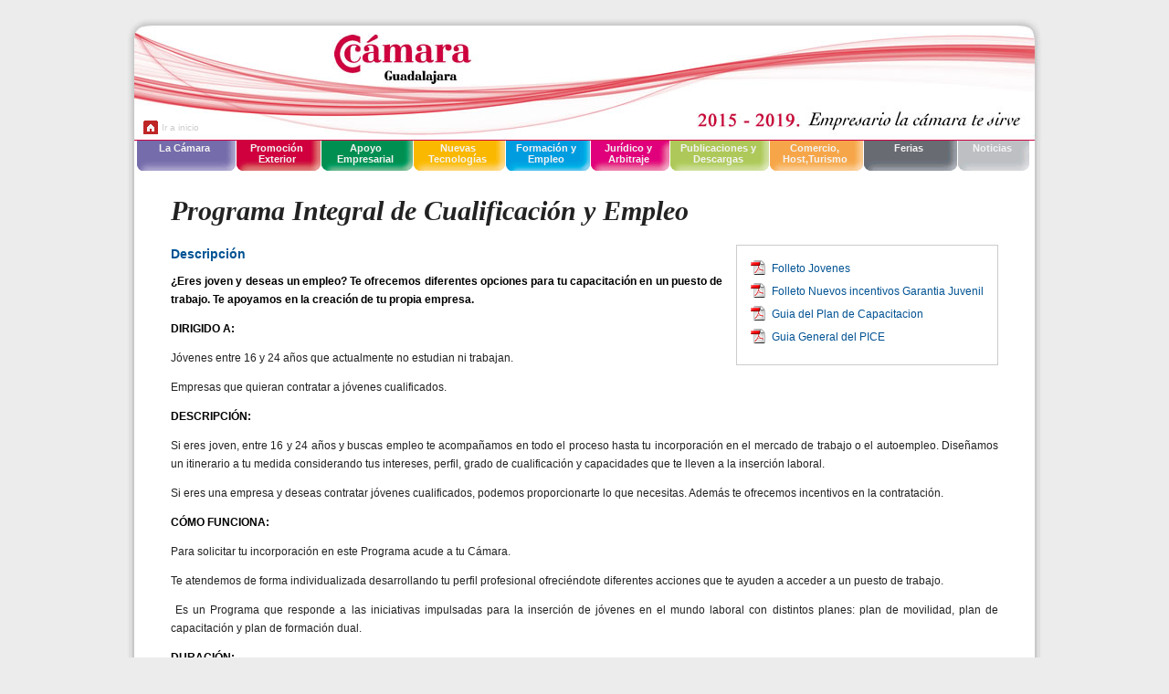

--- FILE ---
content_type: text/html; charset=utf-8
request_url: https://www.camaraguadalajara.org/text-phpid_section68
body_size: 4995
content:
<!DOCTYPE html>
<html>
<head>
<title>Programa Integral de Cualificación y Empleo - Cámara de Comercio de Guadalajara | </title>
<meta name="viewport" content="width=device-width, initial-scale=1, maximum-scale=1">

<style>h1,h2,h3,h4,h5,h6,ul,pre,form,body,html,p,blockquote,fieldset,input{margin:0;padding:0}body{font-family:Verdana,Helvetica,sans-serif;color:#222;background:#ECECEC;}h1,h2,h3{}h1{font-size:30px;color:#222;padding:20px 0;font-style:oblique;font-family:"Times New Roman",Times,serif;}h2{font-size:16px;color:#991819;margin-bottom:15px;}h3{color:#005293;font-size:14px;margin-bottom:10px;}ul{list-style:none;}a{text-decoration:none;cursor:pointer;color:#005293;font-weight:bold;}a:hover{color:#0066B9;}img{border:none;}.wrap{margin:0 auto;width:986px;padding:8px;position:relative;}#header{margin-top:20px;}#header .wrap{background:url(https://images.staticjw.com/cam/6807/header.jpg);position:relative;height:118px;}#header.intro .wrap{background:url(https://images.staticjw.com/cam/6634/headerintro.jpg);height:7px;}#header .logo{margin:20px 0 0 0;}#page .wrap{background:url(https://images.staticjw.com/cam/2006/page.gif);min-height:360px;padding-top:0;}#menu{font-size:11px;font-family:Verdana,Arial,Helvetica,sans-serif;position:absolute;z-index:999;}#menu #home{position:absolute;top:-22px;left:10px;font-weight:normal;color:#CCCCCC;background:url(https://images.staticjw.com/cam/7966/home.gif) no-repeat;padding:2px 0 2px 20px;font-size:10px;}#menu #home:hover{color:#999999;}#menu a{color:#F3F3F3;}#menu a:hover{color:#FFF;}#menu > ul{margin-left:2px;}#menu > ul > li{float:left;margin-left:1px;text-align:center;background-position:bottom;}#menu > ul > li.menu1{background-image:url(https://images.staticjw.com/cam/3697/1.gif);}#menu > ul > li.menu2{background-image:url(https://images.staticjw.com/cam/6067/2.gif);}#menu > ul > li.menu3{background-image:url(https://images.staticjw.com/cam/2210/3.gif);}#menu > ul > li.menu4{background-image:url(https://images.staticjw.com/cam/7740/4.gif);}#menu > ul > li.menu5{background-image:url(https://images.staticjw.com/cam/4522/5.gif);}#menu > ul > li.menu6{background-image:url(https://images.staticjw.com/cam/5305/6.gif);}#menu > ul > li.menu7{background-image:url(https://images.staticjw.com/cam/9088/7.gif);}#menu > ul > li.menu8{background-image:url(https://images.staticjw.com/cam/7557/8.gif);}#menu > ul > li.menu9{background-image:url(https://images.staticjw.com/cam/6641/9.gif);}#menu > ul > li.menu10{background-image:url(https://images.staticjw.com/cam/7802/10.gif);}#menu > ul > li > a{height:28px;padding:2px 12px 3px 8px;display:inline-block;}#menu > ul li.menu1 a{width:88px;}#menu > ul li.menu2 a{width:72px;}#menu > ul li.menu3 a{width:80px;}#menu > ul li.menu4 a{width:80px;}#menu > ul li.menu5 a{width:72px;}#menu > ul li.menu6 a{width:66px;}#menu > ul li.menu7 a{width:88px;}#menu > ul li.menu8 a{width:82px;}#menu > ul li.menu9 a{width:82px;}#menu > ul li.menu10 a{width:58px;}#menu .submenu{padding-bottom:8px;display:none;}#menu .submenu li{padding:8px 12px 8px 8px;border-top:solid 1px #F3F3F3;}#menu .submenu a{font-weight:normal;display:inline-block;}#menu .submenu .submenu{}.submenu:hover{display:block!important;}#menu .submenu:hover{padding-bottom:8px;display:block!important;}#content{font-size:12px;padding:40px;}#iframe{font-size:12px;background:#FFF;min-height:450px;}#sidebar{float:right;padding-left:15px;}#sidebar .buttons{margin-top:20px;}#sidebar .buttons li{margin-top:5px;text-align:right;}#sidebar .buttons a{background:url(https://images.staticjw.com/cam/4415/buttonsidebar.gif) no-repeat;display:inline-block;width:200px;line-height:33px;text-align:center;color:#F3F3F3}#sidebar .buttons a:hover{color:#FFF;}#sidebar .buttons span{background:url(https://images.staticjw.com/cam/4415/buttonsidebar.gif) no-repeat;display:inline-block;width:200px;line-height:33px;text-align:center;color:#F3F3F3;font-weight:bold;}#sidebar .buttons span:hover{color:#FFF;font-weight:bold;}#sidebar .buttons a.button2{background:url(https://images.staticjw.com/cam/3330/buttonsidebar2.gif) no-repeat;display:inline-block;width:200px;line-height:33px;text-align:center;color:#F3F3F3}#footer{font-size:12px;font-family:Arial,Helvetica,sans-serif;color:#666;}#footer .wrap{background:url(https://images.staticjw.com/cam/2036/footer.gif) no-repeat;padding-top:35px;height:35px;}.adminMenu{background:url(https://images.staticjw.com/cam/2413/admin.png) no-repeat 10px 10px #FFFFCC;padding:10px 10px 10px 35px;border:solid 1px #CCC;margin-bottom:20px;}.adminMenu li{display:inline;padding-right:10px;}.adminMenu li + li{border-left:solid 1px #CCC;padding-left:10px;}#menu .adminMenu{margin-top:20px;margin-right:20px;}#menu .adminMenu li{display:block;padding:0;border-left:none;}#menu .adminMenu li+li{border-top:solid 1px #CCC;padding-top:5px;margin-top:5px;}#login{height:170px;background:url() no-repeat;margin:0 0 0 5px;padding:10px 20px 10px 25px;}#login h3{}#login p{padding-bottom:10px;}#login label{margin-bottom:5px;display:block;color:#3F8AA7;}#login input{padding:3px;}#login a.admin{background:url(https://images.staticjw.com/cam/2413/admin.png) no-repeat;padding:0 0 2px 20px;}.width48p{width:48%;}.width380{width:380px;}.width490{width:490px;}.margin{margin:15px;}.marginTop{margin-top:15px;}.marginRight{margin-right:15px;}.marginBottom{margin-bottom:15px;}.marginBottom.mini{margin-bottom:5px;}.marginLeft{margin-left:15px;}.padding{padding:15px;}.left{float:left;}.right{float:right;}.clear{clear:both;}.textRight{text-align:right;}.textCenter{text-align:center;}.hidden{visibility:hidden;}.notDisplay{display:none;}.border{border:1px solid #CCC;}.msgError{color:#FFFFFF;font-weight:bold;text-align:center;background:#CC0000;margin-bottom:20px;padding:10px;}.msgOK{color:#FFFFFF;font-weight:bold;text-align:center;background:#339900;margin-bottom:20px;padding:10px;}.alpha{opacity:0.5;filter:alpha(opacity=50);}a.uploadPhotos{background:url(https://images.staticjw.com/cam/3265/picture_save.png) no-repeat;padding:1px 20px 3px 23px;}a.emptyPhotos{background:url(https://images.staticjw.com/cam/8994/picture_empty.png) no-repeat;padding:1px 20px 3px 23px;}a.uploadFiles{background:url(https://images.staticjw.com/cam/5991/page_save.png) no-repeat;padding:1px 20px 3px 23px;}a.emptyFiles{background:url(https://images.staticjw.com/cam/8994/picture_empty.png) no-repeat;padding:1px 20px 3px 23px;}a.undo{background:url(https://images.staticjw.com/cam/3642/arrow_undo.png) no-repeat;padding:0 0 0 23px;}a.more{background:url() no-repeat 0 2px;padding-left:15px;color:#888;font-size:11px;font-weight:normal;}a:hover.more{color:#555;}input.button{margin-top:20px;background:url() top left;border:none;width:191px;height:30px;color:#555555;cursor:pointer;font-weight:bold;font-family:"Lucida Grande","Lucida Sans Unicode",Verdana,Arial,Helvetica,sans-serif;}input.button.add{background:url();text-align:left;padding-left:28px;}input.button.set{background:url();text-align:left;padding-left:28px;}input.button.email{background:url();text-align:left;padding-left:28px;}input.button.login{background:url();text-align:left;padding-left:28px;width:115px;}input.button:hover{color:#222;background-position:bottom;}input.logout{width:24px;height:24px;border:0;cursor:pointer;margin:5px 5px 0 0;padding:0;background:url() no-repeat top;float:left;}input.logout:hover{background-position:bottom;}input.buttonBlue{background:url() no-repeat;width:86px;height:37px;text-transform:uppercase;color:#FFF;font-weight:bold;border:none;margin-top:7px;cursor:pointer;}input.buttonBlue:hover{background-position:bottom;}.flexigrid div.fbutton .add{background:url(https://images.staticjw.com/cam/4949/add.png) no-repeat center left;}.flexigrid div.fbutton .delete{background:url(https://images.staticjw.com/cam/6981/delete.png) no-repeat center left;}.flexigrid div.fbutton .update{background:url(https://images.staticjw.com/cam/3288/pencil.png) no-repeat center left;}.flexigrid div.fbutton .select{background:url(https://images.staticjw.com/cam/1235/accept.png) no-repeat center left;}.flexigrid div.fbutton .reports{background:url(https://images.staticjw.com/cam/4437/reports.png) no-repeat center left;}span.link{color:#005293;}span.link:hover{color:#0066B9;}</style>

	
	


<script type="text/javascript" src="https://uploads.staticjw.com/ca/camaraguadalajara/jquery-1-3-2-min.js"></script>  	
<script type="text/javascript" src=""></script> 		
	<link href="https://uploads.staticjw.com/ca/camaraguadalajara/files.css" rel="stylesheet" type="text/css">	
	<link href="https://uploads.staticjw.com/ca/camaraguadalajara/index.css" rel="stylesheet" type="text/css">	
	<link href="https://uploads.staticjw.com/ca/camaraguadalajara/news.css" rel="stylesheet" type="text/css">
	<link href="" rel="stylesheet" type="text/css">	
<link href="https://uploads.staticjw.com/ca/camaraguadalajara/forms.css" rel="stylesheet" type="text/css">	
<link href="https://uploads.staticjw.com/ca/camaraguadalajara/photos.css" rel="stylesheet" type="text/css">
<link href="https://uploads.staticjw.com/ca/camaraguadalajara/tables.css" rel="stylesheet" type="text/css">	
<link href="https://uploads.staticjw.com/ca/camaraguadalajara/text.css" rel="stylesheet" type="text/css">	
<link href="" rel="stylesheet" type="text/css">	
<link href="" rel="stylesheet" type="text/css">		
	<script type="text/javascript" src="https://uploads.staticjw.com/ca/camaraguadalajara/jquery-fancybox-1-3-1.js"></script>
	<link rel="stylesheet" type="text/css" href="https://uploads.staticjw.com/ca/camaraguadalajara/jquery-fancybox-1-3.css" media="screen">
				
	<title>Cámara de Comercio de Guadalajara</title>
	


    <link rel="icon" href="https://images.staticjw.com/cam/4773/favicon.ico" sizes="any">
    <meta charset="utf-8">
    <link rel="canonical" href="https://www.camaraguadalajara.org/text-phpid_section68">

</head>
<body>
<div id="header">	
	<div class="wrap">
	
		<a href="index.php" title="Ir a inicio" style="display:inline-block; width:160px; height:60px; position:absolute; top:10px; left:220px;"></a>
		
	</div>	
</div>

<div id="page">
		<div class="wrap">	
<!--<div style="text-align: center;
    border-bottom: 1px solid #d0003b;
    padding: 8px;">Este sitio web está cerrado y ya no está activo.</div>		-->
			
<div id="menu">
	<a href="/" id="home">Ir a inicio</a>
	<ul>		
					
			<li class="menu1">
				<a class="current" href="/text-phpid_section1">La Cámara</a>				   
				<ul class="submenu" style="display: none;"><li><a href="/text-phpid_section21">Órganos de Gobierno</a></li><li><a href="/text-phpid_section2">Departamentos</a></li><li><a href="/text-phpid_section32">Antenas Camerales</a></li><li><a href="/text-phpid_section22">Ubicación</a></li></ul>					
			</li>
		
					
			<li class="menu2">
				<a class="" href="/text-phpid_section26">Promoción Exterior</a>				   
				<ul class="submenu" style="display: none;"><li><a href="/text-phpid_section55">Servicios</a></li><li><a href="/text-phpid_section42">Conferencias y Seminarios</a></li><li><a href="/text-phpid_section53">Certificados y Documentos</a></li><li><a href="/downloads-phpid_section54">Convocatorias y Ayudas</a></li><li><a href="/text-phpid_section65">Programa DICEX</a></li></ul>					
			</li>
		
					
			<li class="menu3">
				<a class="" href="/text-phpid_section33">Apoyo Empresarial</a>				   
				<ul class="submenu" style="display: none;"><li><a href="/text-phpid_section35">Financiación de empresas</a></li><li><a href="/text-phpid_section51">Medio Ambiente</a></li><li><a href="/downloads-phpid_section46">Ayudas y Subvenciones</a></li><li><a href="/text-phpid_section60">InnoCámaras</a></li></ul>					
			</li>
		
					
			<li class="menu4">
				<a class="" href="/text-phpid_section34">Nuevas Tecnologías</a>				   
				<ul class="submenu" style="display: none;"><li><a href="/downloads-phpid_section48">Consejos Informáticos</a></li><li><a href="/downloads-phpid_section49">Descargas</a></li><li><a href="/text-phpid_section66">Plan Desarrollo Tecnológico</a></li><li><a href="/text-phpid_section61">Feria del Conocimiento</a></li></ul>					
			</li>
		
					
			<li class="menu5">
				<a class="" href="/text-phpid_section25">Formación y Empleo</a>				   
				<ul class="submenu" style="display: none;"><li><a href="/downloads-phpid_section29">Cursos</a></li><li><a href="/text-phpid_section39">Empleo (SCOP)</a></li><li><a href="/text-phpid_section52">Legislación Actual</a></li><li><a href="/downloads-phpid_section56">Convocatorias y Actos Empresariales</a></li><li><a href="/downloads-phpid_section63">Ofertas de Trabajo</a></li><li><a href="/text-phpid_section68">Programa Integral de Cualificación y Empleo</a></li></ul>					
			</li>
		
					
			<li class="menu6">
				<a class="" href="/text-phpid_section23">Jurídico y Arbitraje</a>				   
									
			</li>
		
					
			<li class="menu7">
				<a class="" href="#">Publicaciones y Descargas</a>				   
				<ul class="submenu" style="display: none;"><li><a href="/downloads-phpid_section24">Cámara de Guadalajara</a></li><li><a href="/text-phpid_section57">Revista Cámaras</a></li><li><a href="/downloads-phpid_section27">Otras Publicaciones</a></li></ul>					
			</li>
		
					
			<li class="menu8">
				<a class="" href="/text-phpid_section31">Comercio, Host,Turismo</a>				   
				<ul class="submenu" style="display: none;"><li><a href="/downloads-phpid_section44">Ayudas y Subvenciones</a></li><li><a href="/text-phpid_section45">Alimentos de Guadalajara</a></li></ul>					
			</li>
		
					
			<li class="menu9">
				<a class="" href="#">Ferias</a>				   
				<ul class="submenu" style="display: none;"><li><a href="/fair-phpid_section7">Expo Guadalajara 2010</a></li></ul>					
			</li>
		
					
			<li class="menu10">
				<a class="" href="/news-phpid_section17">Noticias</a>				   
									
			</li>
		
			
	</ul>
	
</div>



<script type="text/javascript">


	$("#menu > ul > li").hover(function() {

		$("ul.submenu", this).stop(true, true).slideDown('slow');
	
	}, function() {
		$("ul.submenu", this).slideUp('slow'); 
 
	
	});	

</script>
			<div id="content">					
				


<h1>Programa Integral de Cualificación y Empleo</h1>
<div id="sidebar">
<ul id="files" class="border padding">
<li>									
									<span style="cursor:pointer;" class="file pdf link"  target="_blank">Folleto Jovenes</span>
								</li>
<li>									
									<span style="cursor:pointer;" class="file pdf link"  target="_blank">Folleto Nuevos incentivos Garantia Juvenil</span>
								</li>
<li>									
									<span style="cursor:pointer;" class="file pdf link"  target="_blank">Guia del Plan de Capacitacion</span>
								</li>
<li>									
									<span style="cursor:pointer;" class="file pdf link"  target="_blank">Guia General del PICE</span>
								</li>
</ul></div>
<div class="text">
<h3>Descripción</h3>
<p class="bodytext"><strong>¿Eres joven y deseas un empleo? Te ofrecemos diferentes opciones para tu capacitación en un puesto de trabajo.&nbsp;Te apoyamos en la creación de tu propia empresa.</strong></p>
<p class="bodytext"><strong>DIRIGIDO A:</strong></p>
<p class="bodytext">Jóvenes entre 16 y 24 años que actualmente no estudian ni trabajan.</p>
<p class="bodytext">Empresas que quieran contratar a jóvenes cualificados.</p>
<p class="bodytext"><strong>DESCRIPCIÓN:</strong></p>
<p class="bodytext">Si eres joven, entre 16 y 24 años y buscas empleo te acompañamos en todo el proceso hasta tu incorporación en el mercado de trabajo o el autoempleo. Diseñamos un itinerario a tu medida considerando tus intereses, perfil, grado de cualificación y capacidades que te lleven a la inserción laboral.</p>
<p class="bodytext">Si eres una empresa y deseas contratar jóvenes cualificados, podemos proporcionarte lo que necesitas. Además te ofrecemos incentivos en la contratación.</p>
<p class="bodytext"><strong>CÓMO FUNCIONA:</strong></p>
<p class="bodytext">Para solicitar tu incorporación en este Programa acude a tu Cámara.</p>
<p class="bodytext">Te atendemos de forma individualizada desarrollando tu perfil profesional ofreciéndote diferentes acciones que te ayuden a acceder a un puesto de trabajo.</p>
<p class="bodytext">&nbsp;Es un Programa que responde a las iniciativas impulsadas para la inserción de jóvenes en el mundo laboral con distintos planes: plan de movilidad, plan de capacitación y plan de formación dual.</p>
<p class="bodytext"><strong>DURACIÓN:</strong></p>
<p class="bodytext">Programa disponible hasta 2018.</p>
<p class="bodytext"><strong>PRECIO:</strong></p>
<p class="bodytext">Gratuito</p>
<p class="bodytext">Financiado por Fondo Social Europeo -FSE-.</p>
<p class="bodytext">Servicio Público de Empleo Estatal - SEPE-.</p>
<p class="bodytext">Ministerio de Empleo y Seguridad Social</p>
<p class="bodytext"><strong>Más información en</strong>:&nbsp;<a title="Abre este enlace externo en una nueva ventana" href="http://www.empleo.gob.es/es/garantiajuvenil/darsealta.html" target="_blank">Plan Integral de Cualificación y Empleo</a></p>
</p></div>
<div class="clear marginTop"></div>
<p>									<span style="cursor:pointer;" class="fancybox link" rel="group"><img class="border" src="https://images.staticjw.com/cam/7939/7_mini.jpg" height="127"></span>
									<span style="cursor:pointer;" class="fancybox link" rel="group"><img class="border" src="https://images.staticjw.com/cam/1347/4_mini.jpg" height="127"></span>
									<span style="cursor:pointer;" class="fancybox link" rel="group"><img class="border" src="https://images.staticjw.com/cam/2653/8_mini.jpg" height="127"></span>
									<span style="cursor:pointer;" class="fancybox link" rel="group"><img class="border" src="https://images.staticjw.com/cam/8203/9_mini.jpg" height="127"></span>
									<span style="cursor:pointer;" class="fancybox link" rel="group"><img class="border" src="https://images.staticjw.com/cam/5022/10_mini.jpg" height="127"></span>
									<span style="cursor:pointer;" class="fancybox link" rel="group"><img class="border" src="https://images.staticjw.com/cam/7157/12_mini.jpg" height="127"></span></p>


			</div>
			<div class="clear"></div>
		</div>
	</div>
<div class="clear"></div>
<div id="footer">
	<div class="wrap">
		© Camaraguadalajara.org
	</div>
</div>
	
<script>(function() { var global_id = '1amgzxhf'; var property_id = 319969;
    var url = encodeURIComponent(window.location.href.split('#')[0]); var referrer = encodeURIComponent(document.referrer);
    var x = document.createElement('script'), s = document.getElementsByTagName('script')[0];
    x.src = 'https://redistats.com/track.js?gid='+global_id+'&pid='+property_id+'&url='+url+'&referrer='+referrer; s.parentNode.insertBefore(x, s); })(); </script>

<script defer src="https://static.cloudflareinsights.com/beacon.min.js/vcd15cbe7772f49c399c6a5babf22c1241717689176015" integrity="sha512-ZpsOmlRQV6y907TI0dKBHq9Md29nnaEIPlkf84rnaERnq6zvWvPUqr2ft8M1aS28oN72PdrCzSjY4U6VaAw1EQ==" data-cf-beacon='{"version":"2024.11.0","token":"23049debeb6a4c6292edd48944c7162a","r":1,"server_timing":{"name":{"cfCacheStatus":true,"cfEdge":true,"cfExtPri":true,"cfL4":true,"cfOrigin":true,"cfSpeedBrain":true},"location_startswith":null}}' crossorigin="anonymous"></script>
</body>
</html>

--- FILE ---
content_type: text/css
request_url: https://uploads.staticjw.com/ca/camaraguadalajara/files.css
body_size: 471
content:
/* CSS Document */

#files { margin-bottom:20px; }
	#files li { padding-bottom:5px; }
	
.file { background:url(https://images.staticjw.com/cam/6035/file.png) no-repeat 0 1px;  display:inline-block; padding:3px 0 3px 23px; font-weight:normal;  }
	.file.doc, .file.docx { background-image:url(https://images.staticjw.com/cam/9254/doc.png); }
	.file.mdb, .file.accdb { background-image:url(https://images.staticjw.com/cam/1702/mdb.png); }
	.file.xls, .file.xlsx { background-image:url(https://images.staticjw.com/cam/3866/xls.png); }
	.file.rar { background-image:url(https://images.staticjw.com/cam/5419/rar.png); }
	.file.zip { background-image:url(https://images.staticjw.com/cam/1673/zip.png); }
	.file.pdf { background-image:url(https://images.staticjw.com/cam/1957/pdf.png); }
	.file.txt { background-image:url(https://images.staticjw.com/cam/9500/txt.png); }
	.file.jpg, .file.gif, .file.png, .file.bmp { background-image:url(https://images.staticjw.com/cam/5643/jpg.png); }	
/*
     FILE ARCHIVED ON 06:07:21 Dec 06, 2016 AND RETRIEVED FROM THE
     INTERNET ARCHIVE ON 03:19:19 Mar 05, 2022.
     JAVASCRIPT APPENDED BY WAYBACK MACHINE, COPYRIGHT INTERNET ARCHIVE.

     ALL OTHER CONTENT MAY ALSO BE PROTECTED BY COPYRIGHT (17 U.S.C.
     SECTION 108(a)(3)).
*/
/*
playback timings (ms):
  captures_list: 182.222
  exclusion.robots: 0.09
  exclusion.robots.policy: 0.083
  RedisCDXSource: 0.902
  esindex: 0.006
  LoadShardBlock: 164.651 (3)
  PetaboxLoader3.datanode: 169.456 (5)
  CDXLines.iter: 14.562 (3)
  PetaboxLoader3.resolve: 145.932 (4)
  load_resource: 187.698 (2)
*/

--- FILE ---
content_type: text/css
request_url: https://uploads.staticjw.com/ca/camaraguadalajara/index.css
body_size: 229
content:
/* CSS Document */

.indexNews { float:right; width:580px;  margin:20px 0; }
	.indexNews h3 { background:url(https://images.staticjw.com/cam/1460/indexnews.jpg); color:#fff; text-align:center; line-height:30px; padding-bottom:3px; }
	.indexNews #news { padding:10px 10px 0 10px; }
	
#banners { margin:20px 0; float:left; }
	#banners .bannerExpo { margin-top:20px; padding:4px; }
	
/*
     FILE ARCHIVED ON 02:23:33 Dec 06, 2016 AND RETRIEVED FROM THE
     INTERNET ARCHIVE ON 04:02:58 Mar 05, 2022.
     JAVASCRIPT APPENDED BY WAYBACK MACHINE, COPYRIGHT INTERNET ARCHIVE.

     ALL OTHER CONTENT MAY ALSO BE PROTECTED BY COPYRIGHT (17 U.S.C.
     SECTION 108(a)(3)).
*/
/*
playback timings (ms):
  captures_list: 87.045
  exclusion.robots: 0.267
  exclusion.robots.policy: 0.259
  RedisCDXSource: 0.694
  esindex: 0.009
  LoadShardBlock: 62.018 (3)
  PetaboxLoader3.datanode: 79.904 (5)
  CDXLines.iter: 20.842 (3)
  load_resource: 191.541 (2)
  PetaboxLoader3.resolve: 77.681 (2)

--- FILE ---
content_type: text/css
request_url: https://uploads.staticjw.com/ca/camaraguadalajara/news.css
body_size: 327
content:
@charset "utf-8";
/* CSS Document */

#news { clear:both; }
	#news li       { margin-bottom:20px; }
	#news .title   { padding-bottom:5px; margin-bottom:5px; border-bottom:1px solid #DDD;  }
	#news .title a {  }

	#news img { float:right; border:solid 1px #DDD; padding:5px; width:143px; height:90px; margin-left:15px; background:#FFF; }	
		
.summary { font-style:oblique; border-bottom:solid 1px #CCC; padding-bottom:15px; color:#666; }	

.return { margin-top:20px; }

#listFiles { }
	#listFiles li {  }
	#listFiles img { vertical-align:middle; margin:0 5px 5px 0; }

/*
     FILE ARCHIVED ON 03:25:38 Dec 06, 2016 AND RETRIEVED FROM THE
     INTERNET ARCHIVE ON 21:25:45 Mar 03, 2022.
     JAVASCRIPT APPENDED BY WAYBACK MACHINE, COPYRIGHT INTERNET ARCHIVE.

     ALL OTHER CONTENT MAY ALSO BE PROTECTED BY COPYRIGHT (17 U.S.C.
     SECTION 108(a)(3)).
*/
/*
playback timings (ms):
  captures_list: 1070.808
  exclusion.robots: 0.236
  exclusion.robots.policy: 0.225
  RedisCDXSource: 905.098
  esindex: 0.009
  LoadShardBlock: 141.29 (3)
  PetaboxLoader3.datanode: 1018.972 (5)
  CDXLines.iter: 20.668 (3)
  load_resource: 1146.288 (2)
  PetaboxLoader3.resolve: 137.611 (2)
*/

--- FILE ---
content_type: text/css
request_url: https://uploads.staticjw.com/ca/camaraguadalajara/forms.css
body_size: 610
content:
@charset "utf-8";
/* CSS Document */

.form {}
	.form p+p { padding-top:10px; }
	.form input { padding:3px; }	
	.form span.note { padding:5px 0; display:inline-block; }
	.form select    { padding:3px; margin:0; }	
		.form select .newOption { color:#777; }
	/*.form textarea { padding:3px; font: 1em "Trebuchet MS", Verdana, Helvetica, sans-serif; }*/
	.form label { display:inline-block; color:#000; text-align:right; padding:5px 15px 0 0; vertical-align:top; font-weight:bold; }		
		.form label.aux { color:#888; font-weight:normal; }
		
		.form.labelsWidth280 label { width:280px; }
		.form.labelsWidth200 label { width:200px; }	
			.form.labelsWidth200 label.error { margin-left:216px; }		
		.form.labelsWidth160 label { width:160px; }	
			.form.labelsWidth160 label.error { margin-left:176px; }
		.form.labelsWidth130 label { width:130px; }	
			.form.labelsWidth130 label.error { margin-left:146px; }
		.form.labelsWidth100 label { width:100px; }	
			.form.labelsWidth100 label.error { margin-left:116px; }		
		.form.labelsWidth80 label  { width:80px; }		
			.form.labelsWidth80 label.error { margin-left:96px; }	
		.form.labelsWidth60 label  { width:60px; }	
	.form label.error { display:block; padding-left:20px; color:#F00; text-align:left; width:auto; background:url() no-repeat 0 4px; font-weight:bold; }	
	.form .asterisk { color:#FF6600; font-weight:bold; padding:0 3px; }
	
	
.tinyMCE { font-size:12px; }	

	
#photosForm { }
	#photosForm > ul     { float:right; width:53%; }
		#photosForm > ul li  { position:relative; float:left; margin:5px; }
		#photosForm > ul img { cursor:move; }	
	#photosForm > ul + div { float:left; width:45%; }
	
.photoMenu { font-size:11px; }
	.photoMenu li { padding:2px 0; }
/*
     FILE ARCHIVED ON 22:29:43 Dec 31, 2015 AND RETRIEVED FROM THE
     INTERNET ARCHIVE ON 15:11:10 Mar 03, 2022.
     JAVASCRIPT APPENDED BY WAYBACK MACHINE, COPYRIGHT INTERNET ARCHIVE.

     ALL OTHER CONTENT MAY ALSO BE PROTECTED BY COPYRIGHT (17 U.S.C.
     SECTION 108(a)(3)).
*/
/*
playback timings (ms):
  captures_list: 2772.148
  exclusion.robots: 0.751
  exclusion.robots.policy: 0.738
  RedisCDXSource: 215.495
  esindex: 0.008
  LoadShardBlock: 2532.06 (3)
  PetaboxLoader3.datanode: 2246.479 (5)
  CDXLines.iter: 20.282 (3)
  load_resource: 943.935 (2)
  PetaboxLoader3.resolve: 464.881 (2)
*/

--- FILE ---
content_type: text/css
request_url: https://uploads.staticjw.com/ca/camaraguadalajara/photos.css
body_size: 126
content:
/* CSS Document */

#photos { }
	#photos li  { padding-bottom:10px; }
	#photos img { border:solid 1px #DDD; padding:5px; background:#FFFFFF; }
	

/*
     FILE ARCHIVED ON 22:39:12 Dec 31, 2015 AND RETRIEVED FROM THE
     INTERNET ARCHIVE ON 15:21:53 Mar 03, 2022.
     JAVASCRIPT APPENDED BY WAYBACK MACHINE, COPYRIGHT INTERNET ARCHIVE.

     ALL OTHER CONTENT MAY ALSO BE PROTECTED BY COPYRIGHT (17 U.S.C.
     SECTION 108(a)(3)).
*/
/*
playback timings (ms):
  captures_list: 155.892
  exclusion.robots: 0.262
  exclusion.robots.policy: 0.25
  cdx.remote: 0.09
  esindex: 0.012
  LoadShardBlock: 115.269 (3)
  PetaboxLoader3.datanode: 137.17 (5)
  CDXLines.iter: 20.241 (3)
  load_resource: 151.071 (2)
  PetaboxLoader3.resolve: 62.818 (2)
*/

--- FILE ---
content_type: text/css
request_url: https://uploads.staticjw.com/ca/camaraguadalajara/tables.css
body_size: 575
content:
@charset "utf-8";
/* CSS Document */

.table, 
.text table { width:100%; border-top:1px solid #e5eff8;border-right:1px solid #e5eff8; border-collapse:collapse; }

	.table th,
	.text table th { font-weight:normal; color: #678197; text-align:left; border-bottom: 1px solid #e5eff8; border-left:1px solid #e5eff8; padding:5px; }	
	
	.table thead th,
	.text table thead th { background:#e5eff8; text-align:center; font-size:13px; font-weight:bold; color:#66a3d3; padding:5px 10px; }	
	
	.table tbody tr:nth-child(odd) td,
	.text table tbody tr:nth-child(odd) td { background:#f7fbff; }	
	
	.table tbody td,
	.text table tbody td {	color:#678197; border-bottom:1px solid #e5eff8; border-left:1px solid #e5eff8; padding:.3em 1em; text-align:center; }	
	
	.table tbody tr:nth-child(odd) th,
	.text table tbody tr:nth-child(odd) th { background:#f4f9fe; }				
	
	.table tbody th,
	.text table tbody th { background:#f9fcfe; font-weight:bold; }	
	
	.table ul { text-align:left;  }
		.table li  { padding:3px 0 3px 17px; background:url() 5px 7px no-repeat; }
/*
     FILE ARCHIVED ON 23:03:14 Dec 31, 2015 AND RETRIEVED FROM THE
     INTERNET ARCHIVE ON 15:23:31 Mar 03, 2022.
     JAVASCRIPT APPENDED BY WAYBACK MACHINE, COPYRIGHT INTERNET ARCHIVE.

     ALL OTHER CONTENT MAY ALSO BE PROTECTED BY COPYRIGHT (17 U.S.C.
     SECTION 108(a)(3)).
*/
/*
playback timings (ms):
  captures_list: 122.077
  exclusion.robots: 0.225
  exclusion.robots.policy: 0.216
  RedisCDXSource: 1.368
  esindex: 0.008
  LoadShardBlock: 101.874 (3)
  PetaboxLoader3.datanode: 286.23 (5)
  CDXLines.iter: 16.374 (3)
  load_resource: 360.14 (2)
  PetaboxLoader3.resolve: 95.298 (2)
*/

--- FILE ---
content_type: text/css
request_url: https://uploads.staticjw.com/ca/camaraguadalajara/text.css
body_size: 354
content:
/* CSS Document */

.text { text-align:justify; line-height:20px; }
	.text p+p, .text table+p, .text p+table { margin-top:12px; }
	.text p+h2 { margin-top:20px; }
	.text td  { padding:3px; }
	.text ul  { margin:5px 0 0 5px; }
	.text li  { padding:0 0 5px 17px; background:url() 5px 7px no-repeat; }
		.text ul ul li { background:url() 0 5px no-repeat; }
	.text strong { color:#000; }
	.text div.border { margin-bottom:10px; }
	.text a.fancybox img { border:solid 1px #CCC; padding:4px; margin:10px; }
	
.textSmall { font-size:11px; color:#888; }	
	.textSmall p+p { margin-top:5px; }


.columns { background: url() repeat-y 300px 0; }

.first.column { margin-right:25px; }  
.last.column  { }  
.column       { } 


/*
     FILE ARCHIVED ON 23:17:10 Dec 31, 2015 AND RETRIEVED FROM THE
     INTERNET ARCHIVE ON 15:15:14 Mar 03, 2022.
     JAVASCRIPT APPENDED BY WAYBACK MACHINE, COPYRIGHT INTERNET ARCHIVE.

     ALL OTHER CONTENT MAY ALSO BE PROTECTED BY COPYRIGHT (17 U.S.C.
     SECTION 108(a)(3)).
*/
/*
playback timings (ms):
  captures_list: 187.239
  exclusion.robots: 0.249
  exclusion.robots.policy: 0.238
  cdx.remote: 0.079
  esindex: 0.012
  LoadShardBlock: 152.28 (3)
  PetaboxLoader3.datanode: 172.173 (5)
  CDXLines.iter: 23.288 (3)
  load_resource: 570.648 (2)
  PetaboxLoader3.resolve: 173.984 (2)
*/